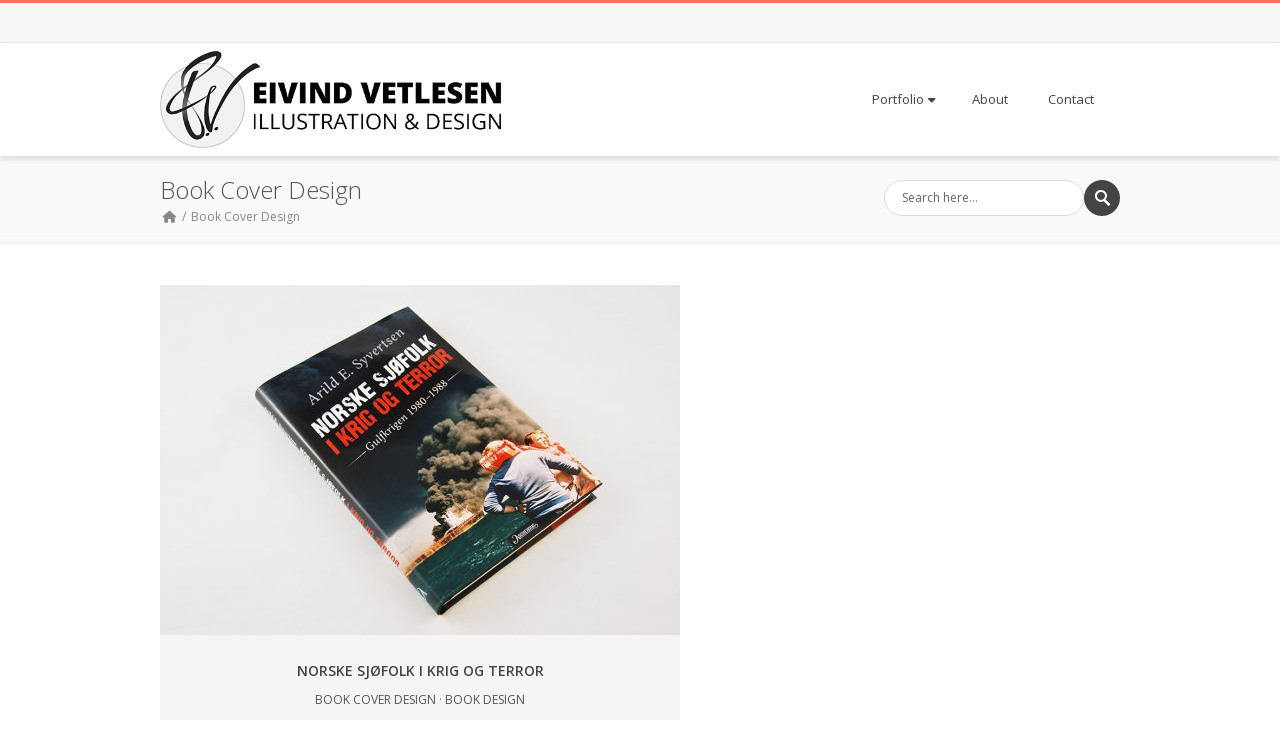

--- FILE ---
content_type: text/html; charset=UTF-8
request_url: https://www.eivindvetlesen.com/portfolio_category/book-cover-design/
body_size: 13553
content:
<!DOCTYPE html>
<html dir="ltr" lang="en-GB" prefix="og: https://ogp.me/ns#">
<head>
<meta charset="UTF-8" />
<meta name="viewport" content="width=device-width, initial-scale=1.0" />


<!--[if lte IE 8]>
	<script type="text/javascript" src="https://www.eivindvetlesen.com/portfolio/wp-content/themes/nimva/js/html5shiv.js"></script>
<![endif]-->

	<link rel="shortcut icon" href="https://www.eivindvetlesen.com/portfolio/wp-content/uploads/2016/05/favicon.ico" type="image/x-icon" />
   
	      
        <meta name="viewport" content="width=device-width, initial-scale=1, maximum-scale=1" />
        
		<style>img:is([sizes="auto" i], [sizes^="auto," i]) { contain-intrinsic-size: 3000px 1500px }</style>
	
		<!-- All in One SEO 4.9.3 - aioseo.com -->
		<title>Book Cover Design - Eivind Vetlesen's Portfolio</title>
	<meta name="robots" content="max-image-preview:large" />
	<link rel="canonical" href="https://www.eivindvetlesen.com/portfolio_category/book-cover-design/" />
	<link rel="next" href="https://www.eivindvetlesen.com/portfolio_category/book-cover-design/page/2/" />
	<meta name="generator" content="All in One SEO (AIOSEO) 4.9.3" />
		<script type="application/ld+json" class="aioseo-schema">
			{"@context":"https:\/\/schema.org","@graph":[{"@type":"BreadcrumbList","@id":"https:\/\/www.eivindvetlesen.com\/portfolio_category\/book-cover-design\/#breadcrumblist","itemListElement":[{"@type":"ListItem","@id":"https:\/\/www.eivindvetlesen.com#listItem","position":1,"name":"Home","item":"https:\/\/www.eivindvetlesen.com","nextItem":{"@type":"ListItem","@id":"https:\/\/www.eivindvetlesen.com\/portfolio_category\/graphic-design\/#listItem","name":"Graphic Design"}},{"@type":"ListItem","@id":"https:\/\/www.eivindvetlesen.com\/portfolio_category\/graphic-design\/#listItem","position":2,"name":"Graphic Design","item":"https:\/\/www.eivindvetlesen.com\/portfolio_category\/graphic-design\/","nextItem":{"@type":"ListItem","@id":"https:\/\/www.eivindvetlesen.com\/portfolio_category\/book-design\/#listItem","name":"Book Design"},"previousItem":{"@type":"ListItem","@id":"https:\/\/www.eivindvetlesen.com#listItem","name":"Home"}},{"@type":"ListItem","@id":"https:\/\/www.eivindvetlesen.com\/portfolio_category\/book-design\/#listItem","position":3,"name":"Book Design","item":"https:\/\/www.eivindvetlesen.com\/portfolio_category\/book-design\/","nextItem":{"@type":"ListItem","@id":"https:\/\/www.eivindvetlesen.com\/portfolio_category\/book-cover-design\/#listItem","name":"Book Cover Design"},"previousItem":{"@type":"ListItem","@id":"https:\/\/www.eivindvetlesen.com\/portfolio_category\/graphic-design\/#listItem","name":"Graphic Design"}},{"@type":"ListItem","@id":"https:\/\/www.eivindvetlesen.com\/portfolio_category\/book-cover-design\/#listItem","position":4,"name":"Book Cover Design","previousItem":{"@type":"ListItem","@id":"https:\/\/www.eivindvetlesen.com\/portfolio_category\/book-design\/#listItem","name":"Book Design"}}]},{"@type":"CollectionPage","@id":"https:\/\/www.eivindvetlesen.com\/portfolio_category\/book-cover-design\/#collectionpage","url":"https:\/\/www.eivindvetlesen.com\/portfolio_category\/book-cover-design\/","name":"Book Cover Design - Eivind Vetlesen's Portfolio","inLanguage":"en-GB","isPartOf":{"@id":"https:\/\/www.eivindvetlesen.com\/#website"},"breadcrumb":{"@id":"https:\/\/www.eivindvetlesen.com\/portfolio_category\/book-cover-design\/#breadcrumblist"}},{"@type":"Organization","@id":"https:\/\/www.eivindvetlesen.com\/#organization","name":"Eivind Vetlesen's Portfolio","description":"Graphic Design & Illustration","url":"https:\/\/www.eivindvetlesen.com\/"},{"@type":"WebSite","@id":"https:\/\/www.eivindvetlesen.com\/#website","url":"https:\/\/www.eivindvetlesen.com\/","name":"Eivind Vetlesen's Portfolio","description":"Graphic Design & Illustration","inLanguage":"en-GB","publisher":{"@id":"https:\/\/www.eivindvetlesen.com\/#organization"}}]}
		</script>
		<!-- All in One SEO -->

<link rel='dns-prefetch' href='//secure.gravatar.com' />
<link rel='dns-prefetch' href='//www.googletagmanager.com' />
<link rel='dns-prefetch' href='//stats.wp.com' />
<link rel='dns-prefetch' href='//fonts.googleapis.com' />
<link rel='dns-prefetch' href='//v0.wordpress.com' />
<link rel='preconnect' href='//i0.wp.com' />
<link rel="alternate" type="application/rss+xml" title="Eivind Vetlesen&#039;s Portfolio &raquo; Feed" href="https://www.eivindvetlesen.com/feed/" />
<link rel="alternate" type="application/rss+xml" title="Eivind Vetlesen&#039;s Portfolio &raquo; Comments Feed" href="https://www.eivindvetlesen.com/comments/feed/" />
<link rel="alternate" type="application/rss+xml" title="Eivind Vetlesen&#039;s Portfolio &raquo; Book Cover Design Portfolio Categories Feed" href="https://www.eivindvetlesen.com/portfolio_category/book-cover-design/feed/" />
<script type="text/javascript">
/* <![CDATA[ */
window._wpemojiSettings = {"baseUrl":"https:\/\/s.w.org\/images\/core\/emoji\/15.0.3\/72x72\/","ext":".png","svgUrl":"https:\/\/s.w.org\/images\/core\/emoji\/15.0.3\/svg\/","svgExt":".svg","source":{"concatemoji":"https:\/\/www.eivindvetlesen.com\/portfolio\/wp-includes\/js\/wp-emoji-release.min.js?ver=6.7.4"}};
/*! This file is auto-generated */
!function(i,n){var o,s,e;function c(e){try{var t={supportTests:e,timestamp:(new Date).valueOf()};sessionStorage.setItem(o,JSON.stringify(t))}catch(e){}}function p(e,t,n){e.clearRect(0,0,e.canvas.width,e.canvas.height),e.fillText(t,0,0);var t=new Uint32Array(e.getImageData(0,0,e.canvas.width,e.canvas.height).data),r=(e.clearRect(0,0,e.canvas.width,e.canvas.height),e.fillText(n,0,0),new Uint32Array(e.getImageData(0,0,e.canvas.width,e.canvas.height).data));return t.every(function(e,t){return e===r[t]})}function u(e,t,n){switch(t){case"flag":return n(e,"\ud83c\udff3\ufe0f\u200d\u26a7\ufe0f","\ud83c\udff3\ufe0f\u200b\u26a7\ufe0f")?!1:!n(e,"\ud83c\uddfa\ud83c\uddf3","\ud83c\uddfa\u200b\ud83c\uddf3")&&!n(e,"\ud83c\udff4\udb40\udc67\udb40\udc62\udb40\udc65\udb40\udc6e\udb40\udc67\udb40\udc7f","\ud83c\udff4\u200b\udb40\udc67\u200b\udb40\udc62\u200b\udb40\udc65\u200b\udb40\udc6e\u200b\udb40\udc67\u200b\udb40\udc7f");case"emoji":return!n(e,"\ud83d\udc26\u200d\u2b1b","\ud83d\udc26\u200b\u2b1b")}return!1}function f(e,t,n){var r="undefined"!=typeof WorkerGlobalScope&&self instanceof WorkerGlobalScope?new OffscreenCanvas(300,150):i.createElement("canvas"),a=r.getContext("2d",{willReadFrequently:!0}),o=(a.textBaseline="top",a.font="600 32px Arial",{});return e.forEach(function(e){o[e]=t(a,e,n)}),o}function t(e){var t=i.createElement("script");t.src=e,t.defer=!0,i.head.appendChild(t)}"undefined"!=typeof Promise&&(o="wpEmojiSettingsSupports",s=["flag","emoji"],n.supports={everything:!0,everythingExceptFlag:!0},e=new Promise(function(e){i.addEventListener("DOMContentLoaded",e,{once:!0})}),new Promise(function(t){var n=function(){try{var e=JSON.parse(sessionStorage.getItem(o));if("object"==typeof e&&"number"==typeof e.timestamp&&(new Date).valueOf()<e.timestamp+604800&&"object"==typeof e.supportTests)return e.supportTests}catch(e){}return null}();if(!n){if("undefined"!=typeof Worker&&"undefined"!=typeof OffscreenCanvas&&"undefined"!=typeof URL&&URL.createObjectURL&&"undefined"!=typeof Blob)try{var e="postMessage("+f.toString()+"("+[JSON.stringify(s),u.toString(),p.toString()].join(",")+"));",r=new Blob([e],{type:"text/javascript"}),a=new Worker(URL.createObjectURL(r),{name:"wpTestEmojiSupports"});return void(a.onmessage=function(e){c(n=e.data),a.terminate(),t(n)})}catch(e){}c(n=f(s,u,p))}t(n)}).then(function(e){for(var t in e)n.supports[t]=e[t],n.supports.everything=n.supports.everything&&n.supports[t],"flag"!==t&&(n.supports.everythingExceptFlag=n.supports.everythingExceptFlag&&n.supports[t]);n.supports.everythingExceptFlag=n.supports.everythingExceptFlag&&!n.supports.flag,n.DOMReady=!1,n.readyCallback=function(){n.DOMReady=!0}}).then(function(){return e}).then(function(){var e;n.supports.everything||(n.readyCallback(),(e=n.source||{}).concatemoji?t(e.concatemoji):e.wpemoji&&e.twemoji&&(t(e.twemoji),t(e.wpemoji)))}))}((window,document),window._wpemojiSettings);
/* ]]> */
</script>
<link rel='stylesheet' id='layerslider-css' href='https://www.eivindvetlesen.com/portfolio/wp-content/plugins/LayerSlider/assets/static/layerslider/css/layerslider.css?ver=6.11.8' type='text/css' media='all' />
<link rel='stylesheet' id='ls-google-fonts-css' href='https://fonts.googleapis.com/css?family=Lato:100,300,regular,700,900%7COpen+Sans:300%7CIndie+Flower:regular%7COswald:300,regular,700&#038;subset=latin%2Clatin-ext' type='text/css' media='all' />
<style id='wp-emoji-styles-inline-css' type='text/css'>

	img.wp-smiley, img.emoji {
		display: inline !important;
		border: none !important;
		box-shadow: none !important;
		height: 1em !important;
		width: 1em !important;
		margin: 0 0.07em !important;
		vertical-align: -0.1em !important;
		background: none !important;
		padding: 0 !important;
	}
</style>
<link rel='stylesheet' id='wp-block-library-css' href='https://www.eivindvetlesen.com/portfolio/wp-includes/css/dist/block-library/style.min.css?ver=6.7.4' type='text/css' media='all' />
<link rel='stylesheet' id='aioseo/css/src/vue/standalone/blocks/table-of-contents/global.scss-css' href='https://www.eivindvetlesen.com/portfolio/wp-content/plugins/all-in-one-seo-pack/dist/Lite/assets/css/table-of-contents/global.e90f6d47.css?ver=4.9.3' type='text/css' media='all' />
<link rel='stylesheet' id='mediaelement-css' href='https://www.eivindvetlesen.com/portfolio/wp-includes/js/mediaelement/mediaelementplayer-legacy.min.css?ver=4.2.17' type='text/css' media='all' />
<link rel='stylesheet' id='wp-mediaelement-css' href='https://www.eivindvetlesen.com/portfolio/wp-includes/js/mediaelement/wp-mediaelement.min.css?ver=6.7.4' type='text/css' media='all' />
<style id='jetpack-sharing-buttons-style-inline-css' type='text/css'>
.jetpack-sharing-buttons__services-list{display:flex;flex-direction:row;flex-wrap:wrap;gap:0;list-style-type:none;margin:5px;padding:0}.jetpack-sharing-buttons__services-list.has-small-icon-size{font-size:12px}.jetpack-sharing-buttons__services-list.has-normal-icon-size{font-size:16px}.jetpack-sharing-buttons__services-list.has-large-icon-size{font-size:24px}.jetpack-sharing-buttons__services-list.has-huge-icon-size{font-size:36px}@media print{.jetpack-sharing-buttons__services-list{display:none!important}}.editor-styles-wrapper .wp-block-jetpack-sharing-buttons{gap:0;padding-inline-start:0}ul.jetpack-sharing-buttons__services-list.has-background{padding:1.25em 2.375em}
</style>
<style id='classic-theme-styles-inline-css' type='text/css'>
/*! This file is auto-generated */
.wp-block-button__link{color:#fff;background-color:#32373c;border-radius:9999px;box-shadow:none;text-decoration:none;padding:calc(.667em + 2px) calc(1.333em + 2px);font-size:1.125em}.wp-block-file__button{background:#32373c;color:#fff;text-decoration:none}
</style>
<style id='global-styles-inline-css' type='text/css'>
:root{--wp--preset--aspect-ratio--square: 1;--wp--preset--aspect-ratio--4-3: 4/3;--wp--preset--aspect-ratio--3-4: 3/4;--wp--preset--aspect-ratio--3-2: 3/2;--wp--preset--aspect-ratio--2-3: 2/3;--wp--preset--aspect-ratio--16-9: 16/9;--wp--preset--aspect-ratio--9-16: 9/16;--wp--preset--color--black: #000000;--wp--preset--color--cyan-bluish-gray: #abb8c3;--wp--preset--color--white: #ffffff;--wp--preset--color--pale-pink: #f78da7;--wp--preset--color--vivid-red: #cf2e2e;--wp--preset--color--luminous-vivid-orange: #ff6900;--wp--preset--color--luminous-vivid-amber: #fcb900;--wp--preset--color--light-green-cyan: #7bdcb5;--wp--preset--color--vivid-green-cyan: #00d084;--wp--preset--color--pale-cyan-blue: #8ed1fc;--wp--preset--color--vivid-cyan-blue: #0693e3;--wp--preset--color--vivid-purple: #9b51e0;--wp--preset--gradient--vivid-cyan-blue-to-vivid-purple: linear-gradient(135deg,rgba(6,147,227,1) 0%,rgb(155,81,224) 100%);--wp--preset--gradient--light-green-cyan-to-vivid-green-cyan: linear-gradient(135deg,rgb(122,220,180) 0%,rgb(0,208,130) 100%);--wp--preset--gradient--luminous-vivid-amber-to-luminous-vivid-orange: linear-gradient(135deg,rgba(252,185,0,1) 0%,rgba(255,105,0,1) 100%);--wp--preset--gradient--luminous-vivid-orange-to-vivid-red: linear-gradient(135deg,rgba(255,105,0,1) 0%,rgb(207,46,46) 100%);--wp--preset--gradient--very-light-gray-to-cyan-bluish-gray: linear-gradient(135deg,rgb(238,238,238) 0%,rgb(169,184,195) 100%);--wp--preset--gradient--cool-to-warm-spectrum: linear-gradient(135deg,rgb(74,234,220) 0%,rgb(151,120,209) 20%,rgb(207,42,186) 40%,rgb(238,44,130) 60%,rgb(251,105,98) 80%,rgb(254,248,76) 100%);--wp--preset--gradient--blush-light-purple: linear-gradient(135deg,rgb(255,206,236) 0%,rgb(152,150,240) 100%);--wp--preset--gradient--blush-bordeaux: linear-gradient(135deg,rgb(254,205,165) 0%,rgb(254,45,45) 50%,rgb(107,0,62) 100%);--wp--preset--gradient--luminous-dusk: linear-gradient(135deg,rgb(255,203,112) 0%,rgb(199,81,192) 50%,rgb(65,88,208) 100%);--wp--preset--gradient--pale-ocean: linear-gradient(135deg,rgb(255,245,203) 0%,rgb(182,227,212) 50%,rgb(51,167,181) 100%);--wp--preset--gradient--electric-grass: linear-gradient(135deg,rgb(202,248,128) 0%,rgb(113,206,126) 100%);--wp--preset--gradient--midnight: linear-gradient(135deg,rgb(2,3,129) 0%,rgb(40,116,252) 100%);--wp--preset--font-size--small: 13px;--wp--preset--font-size--medium: 20px;--wp--preset--font-size--large: 36px;--wp--preset--font-size--x-large: 42px;--wp--preset--spacing--20: 0.44rem;--wp--preset--spacing--30: 0.67rem;--wp--preset--spacing--40: 1rem;--wp--preset--spacing--50: 1.5rem;--wp--preset--spacing--60: 2.25rem;--wp--preset--spacing--70: 3.38rem;--wp--preset--spacing--80: 5.06rem;--wp--preset--shadow--natural: 6px 6px 9px rgba(0, 0, 0, 0.2);--wp--preset--shadow--deep: 12px 12px 50px rgba(0, 0, 0, 0.4);--wp--preset--shadow--sharp: 6px 6px 0px rgba(0, 0, 0, 0.2);--wp--preset--shadow--outlined: 6px 6px 0px -3px rgba(255, 255, 255, 1), 6px 6px rgba(0, 0, 0, 1);--wp--preset--shadow--crisp: 6px 6px 0px rgba(0, 0, 0, 1);}:where(.is-layout-flex){gap: 0.5em;}:where(.is-layout-grid){gap: 0.5em;}body .is-layout-flex{display: flex;}.is-layout-flex{flex-wrap: wrap;align-items: center;}.is-layout-flex > :is(*, div){margin: 0;}body .is-layout-grid{display: grid;}.is-layout-grid > :is(*, div){margin: 0;}:where(.wp-block-columns.is-layout-flex){gap: 2em;}:where(.wp-block-columns.is-layout-grid){gap: 2em;}:where(.wp-block-post-template.is-layout-flex){gap: 1.25em;}:where(.wp-block-post-template.is-layout-grid){gap: 1.25em;}.has-black-color{color: var(--wp--preset--color--black) !important;}.has-cyan-bluish-gray-color{color: var(--wp--preset--color--cyan-bluish-gray) !important;}.has-white-color{color: var(--wp--preset--color--white) !important;}.has-pale-pink-color{color: var(--wp--preset--color--pale-pink) !important;}.has-vivid-red-color{color: var(--wp--preset--color--vivid-red) !important;}.has-luminous-vivid-orange-color{color: var(--wp--preset--color--luminous-vivid-orange) !important;}.has-luminous-vivid-amber-color{color: var(--wp--preset--color--luminous-vivid-amber) !important;}.has-light-green-cyan-color{color: var(--wp--preset--color--light-green-cyan) !important;}.has-vivid-green-cyan-color{color: var(--wp--preset--color--vivid-green-cyan) !important;}.has-pale-cyan-blue-color{color: var(--wp--preset--color--pale-cyan-blue) !important;}.has-vivid-cyan-blue-color{color: var(--wp--preset--color--vivid-cyan-blue) !important;}.has-vivid-purple-color{color: var(--wp--preset--color--vivid-purple) !important;}.has-black-background-color{background-color: var(--wp--preset--color--black) !important;}.has-cyan-bluish-gray-background-color{background-color: var(--wp--preset--color--cyan-bluish-gray) !important;}.has-white-background-color{background-color: var(--wp--preset--color--white) !important;}.has-pale-pink-background-color{background-color: var(--wp--preset--color--pale-pink) !important;}.has-vivid-red-background-color{background-color: var(--wp--preset--color--vivid-red) !important;}.has-luminous-vivid-orange-background-color{background-color: var(--wp--preset--color--luminous-vivid-orange) !important;}.has-luminous-vivid-amber-background-color{background-color: var(--wp--preset--color--luminous-vivid-amber) !important;}.has-light-green-cyan-background-color{background-color: var(--wp--preset--color--light-green-cyan) !important;}.has-vivid-green-cyan-background-color{background-color: var(--wp--preset--color--vivid-green-cyan) !important;}.has-pale-cyan-blue-background-color{background-color: var(--wp--preset--color--pale-cyan-blue) !important;}.has-vivid-cyan-blue-background-color{background-color: var(--wp--preset--color--vivid-cyan-blue) !important;}.has-vivid-purple-background-color{background-color: var(--wp--preset--color--vivid-purple) !important;}.has-black-border-color{border-color: var(--wp--preset--color--black) !important;}.has-cyan-bluish-gray-border-color{border-color: var(--wp--preset--color--cyan-bluish-gray) !important;}.has-white-border-color{border-color: var(--wp--preset--color--white) !important;}.has-pale-pink-border-color{border-color: var(--wp--preset--color--pale-pink) !important;}.has-vivid-red-border-color{border-color: var(--wp--preset--color--vivid-red) !important;}.has-luminous-vivid-orange-border-color{border-color: var(--wp--preset--color--luminous-vivid-orange) !important;}.has-luminous-vivid-amber-border-color{border-color: var(--wp--preset--color--luminous-vivid-amber) !important;}.has-light-green-cyan-border-color{border-color: var(--wp--preset--color--light-green-cyan) !important;}.has-vivid-green-cyan-border-color{border-color: var(--wp--preset--color--vivid-green-cyan) !important;}.has-pale-cyan-blue-border-color{border-color: var(--wp--preset--color--pale-cyan-blue) !important;}.has-vivid-cyan-blue-border-color{border-color: var(--wp--preset--color--vivid-cyan-blue) !important;}.has-vivid-purple-border-color{border-color: var(--wp--preset--color--vivid-purple) !important;}.has-vivid-cyan-blue-to-vivid-purple-gradient-background{background: var(--wp--preset--gradient--vivid-cyan-blue-to-vivid-purple) !important;}.has-light-green-cyan-to-vivid-green-cyan-gradient-background{background: var(--wp--preset--gradient--light-green-cyan-to-vivid-green-cyan) !important;}.has-luminous-vivid-amber-to-luminous-vivid-orange-gradient-background{background: var(--wp--preset--gradient--luminous-vivid-amber-to-luminous-vivid-orange) !important;}.has-luminous-vivid-orange-to-vivid-red-gradient-background{background: var(--wp--preset--gradient--luminous-vivid-orange-to-vivid-red) !important;}.has-very-light-gray-to-cyan-bluish-gray-gradient-background{background: var(--wp--preset--gradient--very-light-gray-to-cyan-bluish-gray) !important;}.has-cool-to-warm-spectrum-gradient-background{background: var(--wp--preset--gradient--cool-to-warm-spectrum) !important;}.has-blush-light-purple-gradient-background{background: var(--wp--preset--gradient--blush-light-purple) !important;}.has-blush-bordeaux-gradient-background{background: var(--wp--preset--gradient--blush-bordeaux) !important;}.has-luminous-dusk-gradient-background{background: var(--wp--preset--gradient--luminous-dusk) !important;}.has-pale-ocean-gradient-background{background: var(--wp--preset--gradient--pale-ocean) !important;}.has-electric-grass-gradient-background{background: var(--wp--preset--gradient--electric-grass) !important;}.has-midnight-gradient-background{background: var(--wp--preset--gradient--midnight) !important;}.has-small-font-size{font-size: var(--wp--preset--font-size--small) !important;}.has-medium-font-size{font-size: var(--wp--preset--font-size--medium) !important;}.has-large-font-size{font-size: var(--wp--preset--font-size--large) !important;}.has-x-large-font-size{font-size: var(--wp--preset--font-size--x-large) !important;}
:where(.wp-block-post-template.is-layout-flex){gap: 1.25em;}:where(.wp-block-post-template.is-layout-grid){gap: 1.25em;}
:where(.wp-block-columns.is-layout-flex){gap: 2em;}:where(.wp-block-columns.is-layout-grid){gap: 2em;}
:root :where(.wp-block-pullquote){font-size: 1.5em;line-height: 1.6;}
</style>
<link rel='stylesheet' id='contact-form-7-css' href='https://www.eivindvetlesen.com/portfolio/wp-content/plugins/contact-form-7/includes/css/styles.css?ver=6.1.4' type='text/css' media='all' />
<link rel='stylesheet' id='spreadplugin-css' href='https://www.eivindvetlesen.com/portfolio/wp-content/plugins/wp-spreadplugin/css/spreadplugin.css?ver=6.7.4' type='text/css' media='all' />
<link rel='stylesheet' id='magnific_popup_css-css' href='https://www.eivindvetlesen.com/portfolio/wp-content/plugins/wp-spreadplugin/css/magnific-popup.css?ver=6.7.4' type='text/css' media='all' />
<link rel='stylesheet' id='bootstrap-css' href='https://www.eivindvetlesen.com/portfolio/wp-content/themes/nimva/css/bootstrap.css?ver=6.7.4' type='text/css' media='all' />
<link rel='stylesheet' id='magnificPopUp-css' href='https://www.eivindvetlesen.com/portfolio/wp-content/themes/nimva/css/magnific-popup.css?ver=6.7.4' type='text/css' media='all' />
<link rel='stylesheet' id='themestyle-css' href='https://www.eivindvetlesen.com/portfolio/wp-content/themes/nimva/style.css?ver=6.7.4' type='text/css' media='all' />
<link rel='stylesheet' id='js_composer_front-css' href='https://www.eivindvetlesen.com/portfolio/wp-content/plugins/js_composer/assets/css/js_composer.min.css?ver=6.7.0' type='text/css' media='all' />
<link rel='stylesheet' id='tipsy-css' href='https://www.eivindvetlesen.com/portfolio/wp-content/themes/nimva/css/tipsy.css?ver=6.7.4' type='text/css' media='all' />
<link rel='stylesheet' id='owl-css' href='https://www.eivindvetlesen.com/portfolio/wp-content/themes/nimva/css/owl.carousel.min.css?ver=6.7.4' type='text/css' media='all' />
<link rel='stylesheet' id='retina-css' href='https://www.eivindvetlesen.com/portfolio/wp-content/themes/nimva/css/retina.css?ver=6.7.4' type='text/css' media='all' />
<link rel='stylesheet' id='fontawesome-css' href='https://www.eivindvetlesen.com/portfolio/wp-content/themes/nimva/css/fontawesome-all.css?ver=6.7.4' type='text/css' media='all' />
<link rel='stylesheet' id='responsive-css' href='https://www.eivindvetlesen.com/portfolio/wp-content/themes/nimva/css/responsive.css?ver=6.7.4' type='text/css' media='all' />
<link rel='stylesheet' id='google-fonts-css' href='//fonts.googleapis.com/css?family=Open+Sans%3A300%2C400%2C500%2C600%2C700&#038;latin,greek-ext,cyrillic,latin-ext,greek,cyrillic-ext,vietnamese&#038;ver=6.7.4' type='text/css' media='all' />
<link rel='stylesheet' id='vc_style-css' href='https://www.eivindvetlesen.com/portfolio/wp-content/themes/nimva/css/vc_style.css?ver=6.7.4' type='text/css' media='all' />
<script type="text/javascript" src="https://www.eivindvetlesen.com/portfolio/wp-includes/js/jquery/jquery.min.js?ver=3.7.1" id="jquery-core-js"></script>
<script type="text/javascript" src="https://www.eivindvetlesen.com/portfolio/wp-includes/js/jquery/jquery-migrate.min.js?ver=3.4.1" id="jquery-migrate-js"></script>
<script type="text/javascript" id="layerslider-utils-js-extra">
/* <![CDATA[ */
var LS_Meta = {"v":"6.11.8","fixGSAP":"1"};
/* ]]> */
</script>
<script type="text/javascript" src="https://www.eivindvetlesen.com/portfolio/wp-content/plugins/LayerSlider/assets/static/layerslider/js/layerslider.utils.js?ver=6.11.8" id="layerslider-utils-js"></script>
<script type="text/javascript" src="https://www.eivindvetlesen.com/portfolio/wp-content/plugins/LayerSlider/assets/static/layerslider/js/layerslider.kreaturamedia.jquery.js?ver=6.11.8" id="layerslider-js"></script>
<script type="text/javascript" src="https://www.eivindvetlesen.com/portfolio/wp-content/plugins/LayerSlider/assets/static/layerslider/js/layerslider.transitions.js?ver=6.11.8" id="layerslider-transitions-js"></script>
<script type="text/javascript" src="https://www.eivindvetlesen.com/portfolio/wp-content/plugins/wp-spreadplugin/js/jquery.magnific-popup.min.js?ver=6.7.4" id="magnific_popup-js"></script>
<script type="text/javascript" src="https://www.eivindvetlesen.com/portfolio/wp-content/plugins/wp-spreadplugin/js/jquery.elevateZoom-2.5.5.min.js?ver=6.7.4" id="zoom-js"></script>
<script type="text/javascript" src="https://www.eivindvetlesen.com/portfolio/wp-content/plugins/wp-spreadplugin/js/jquery.lazyload.min.js?ver=6.7.4" id="lazyload-js"></script>
<script type="text/javascript" id="spreadplugin-js-extra">
/* <![CDATA[ */
var ajax_object = {"textHideDesc":"Hide article description","textShowDesc":"Show article description","textProdHideDesc":"Hide product description","textProdShowDesc":"Show product description","loadingImage":"https:\/\/www.eivindvetlesen.com\/portfolio\/wp-content\/plugins\/wp-spreadplugin\/img\/loading.gif","loadingMessage":"Loading...","loadingFinishedMessage":"You have reached the end","pageLink":"https:\/\/www.eivindvetlesen.com\/portfolio-items\/norske-sjofolk-i-krig-og-terror\/","pageCheckoutUseIframe":"0","textButtonAdd":"Add to basket","textButtonAdded":"Adding...","textButtonFailed":"Add failed","ajaxLocation":"https:\/\/www.eivindvetlesen.com\/portfolio\/wp-admin\/admin-ajax.php?pageid=1281&nonce=ce257b23fa","infiniteScroll":"1","lazyLoad":"1","zoomConfig":{"zoomType":"inner","cursor":"crosshair","easing":true},"zoomActivated":"1","designerShopId":"340562","designerTargetId":"spreadplugin-designer","designerPlatform":"EU","designerLocale":"en_GB","designerWidth":"750","designerBasketId":"","prettyUrl":"1","imagesize":"190","cssSketchomatLocation":"https:\/\/www.eivindvetlesen.com\/portfolio\/wp-content\/plugins\/wp-spreadplugin\/css\/spreadplugin-sketchomat-inline.css","openBasketOnAdd":"0"};
/* ]]> */
</script>
<script type="text/javascript" src="https://www.eivindvetlesen.com/portfolio/wp-content/plugins/wp-spreadplugin/js/spreadplugin.min.js?ver=6.7.4" id="spreadplugin-js"></script>

<!-- Google tag (gtag.js) snippet added by Site Kit -->
<!-- Google Analytics snippet added by Site Kit -->
<script type="text/javascript" src="https://www.googletagmanager.com/gtag/js?id=G-K4XLKZP80W" id="google_gtagjs-js" async></script>
<script type="text/javascript" id="google_gtagjs-js-after">
/* <![CDATA[ */
window.dataLayer = window.dataLayer || [];function gtag(){dataLayer.push(arguments);}
gtag("set","linker",{"domains":["www.eivindvetlesen.com"]});
gtag("js", new Date());
gtag("set", "developer_id.dZTNiMT", true);
gtag("config", "G-K4XLKZP80W");
/* ]]> */
</script>
<meta name="generator" content="Powered by LayerSlider 6.11.8 - Multi-Purpose, Responsive, Parallax, Mobile-Friendly Slider Plugin for WordPress." />
<!-- LayerSlider updates and docs at: https://layerslider.kreaturamedia.com -->
<link rel="https://api.w.org/" href="https://www.eivindvetlesen.com/wp-json/" /><link rel="EditURI" type="application/rsd+xml" title="RSD" href="https://www.eivindvetlesen.com/portfolio/xmlrpc.php?rsd" />
<meta name="generator" content="Site Kit by Google 1.170.0" />	<style>img#wpstats{display:none}</style>
		<meta name="generator" content="Powered by WPBakery Page Builder - drag and drop page builder for WordPress."/>
<link rel="icon" href="https://i0.wp.com/www.eivindvetlesen.com/portfolio/wp-content/uploads/2013/06/cropped-EEEE2.png?fit=32%2C32&#038;ssl=1" sizes="32x32" />
<link rel="icon" href="https://i0.wp.com/www.eivindvetlesen.com/portfolio/wp-content/uploads/2013/06/cropped-EEEE2.png?fit=192%2C192&#038;ssl=1" sizes="192x192" />
<link rel="apple-touch-icon" href="https://i0.wp.com/www.eivindvetlesen.com/portfolio/wp-content/uploads/2013/06/cropped-EEEE2.png?fit=180%2C180&#038;ssl=1" />
<meta name="msapplication-TileImage" content="https://i0.wp.com/www.eivindvetlesen.com/portfolio/wp-content/uploads/2013/06/cropped-EEEE2.png?fit=270%2C270&#038;ssl=1" />
<noscript><style> .wpb_animate_when_almost_visible { opacity: 1; }</style></noscript> 

<style type="text/css">  
	#wrapper #header .container, #wrapper #top-bar .container {max-width: 960px;}body[data-layout="boxed"] #footer_wrap {max-width: 1020px;}.postcontent {margin-right:20px;} body {background-color:#fff;}#wrapper {background-color: #fff;position:relative;}body, input, select, textarea,.slide-caption2, #lp-contacts li, #portfolio-filter li a, #faq-filter li a,.widget_nav_menu li, .entry_meta li a,.promo-desc > span, .promo-action a, .error404,.widget_links li, .widget_meta li, .widget_archive li, .widget_recent_comments li, .widget_recent_entries li, .widget_categories li, .widget_pages li, .tab_widget ul.tabs li a,.toggle .togglet, .toggle .toggleta,.team-image span,.team-skills li, .skills li span, .simple-button, .pricing-price .price-tenure,.acctitle, .acctitlec,.testimonial-item .testi-author {font-family:"Open Sans", Arial, Helvetica, sans-serif !important;}#primary-menu li a, #primary-menu li a span, #header nav > ul {font-family:"Open Sans", Arial, Helvetica, sans-serif !important}h1, h2, h3, h4, h5, h6 {font-family: "Open Sans", Arial, Helvetica, sans-serif ;font-weight: ;}.tab_widget.tab_style2 ul.tabs li a {font-family: "Open Sans", Arial, Helvetica, sans-serif!important;}.sidebar .title-outer h3, .wpb_widgetised_column .title-outer h3 { font-family: "", Arial, Helvetica, sans-serif !important}.pagination span.current,.woocommerce #content .container nav.woocommerce-pagination ul li span.current, .woocommerce .container nav.woocommerce-pagination ul li span.current, .woocommerce-page #content .container nav.woocommerce-pagination ul li span.current, .woocommerce-page .container nav.woocommerce-pagination ul li span.current {background-color: #dd3333;border-color: #dd3333;}.flex-prev:hover, .flex-next:hover, .rs-prev:hover, .rs-next:hover, .nivo-prevNav:hover, .nivo-nextNav:hover, .camera_prev:hover, .camera_next:hover, .camera_commands:hover, .tp-leftarrow.large:hover, .tp-rightarrow.large:hover, .ls-noskin .ls-nav-prev:hover, .ls-noskin .ls-nav-next:hover {background-color: #dd3333 !important;}#footer .widget h4 {font-family: "Open Sans", Arial, Helvetica, sans-serif !important;}body, .entry_content, .testimonial-item .testi-content {font-size: 12px ;}#primary-menu li a, #header nav ul li a {font-size: 13px ;}#top-menu{font-size: 12px ;}#page-title h1 {font-size: 24px ;}#page-title ul.breadcrumbs li {font-size: 12px ;}.sidebar .title-outer h3, .wpb_widgetised_column .title-outer h3 {font-size: 11px ;}#footer .widget h4 {font-size: 11px ;}#copyrights {font-size: 12px ;}h1 {font-size: 28px ;line-height: 38px ;}h2 {font-size: 22px ;line-height: 32px ;}h3 {font-size: 18px ;line-height: 28px ;}h4 {font-size: 16px ;line-height: 26px ;}h5 {font-size: 14px ;line-height: 24px;}h6 {font-size: 12px ;line-height: 22px;}#wrapper {border-top: 3px solid #f96e5b;}#top-bar {border-bottom-width:1px;border-bottom-color:#e8e8e8;}#page-title {background-color: #f6f6f6;border-width:1px;border-color: #f6f6f6;padding: 5px 0 !important;}.page_title_inner {background-color: #f9f9f9;padding: 15px 0;}#portfolio-navigation .port-nav-prev a i, #portfolio-navigation .port-nav-next a i {color: #777;}#portfolio-navigation .port-nav-prev a:hover i, #portfolio-navigation .port-nav-next a:hover i {color: #dd3333;}#logo img, #header .header_middle_logo img{height: px !important;}#logo {max-height:97px;}#header.sticky-header.sticky #logo img, #header.sticky-header.sticky .header_middle_logo img {height: 97px;}#header.sticky.reduced #logo img {height: 70px;}#logo img {height:97px;}.tagline {color: #777777;}.tagline {float:none;text-align: left;font-size: 16px;font-family: "Open Sans", Arial, Helvetica, sans-serif;}body #header.sticky-header {background: rgba(255, 255, 255, 0.95) ;}#header{background-color: #fff;}#header {border-top: 8px solid #ffffff;}#header {border-bottom: 8px solid #ffffff;}#top-bar{background-color: #f7f7f7;}#top-menu ul li div, #top-menu li a, #top-menus li a, #top-menus li, #top-menu li span, #top-menu li i {color: #777777;}#top-menu li a:hover, #top-menus li a:hover{color: #dd3333;border-color: #dd3333;}#top-menu .mail, #top-menu .contact_address{border-color: #e8e8e8;}#top-social li a{color: #4a4a4a;}#top-social li a:hover .ts-icon, #top-social li a:hover{background-color: #f96e5b;}#twitter_bar {background-color: #f96e5b;color: #ffffff;}#twitter_bar ul li a {color: #ffffff;border-bottom-color: #ffffff;}#footer.footer-dark {background-color: #363839;}#footer {border-color: #3f3f3f;}#copyrights.copyrights-dark {background-color: #282A2B;}#copyrights {border-color: #282A2B;}body {color: #777777;}.team-skills li a, .team-skills li a:hover {color: #777777;}h1 span, h2 span, h3 span, h4 span, h5 span, h6 span {color: #dd3333;}.team-image span,.woocommerce #content .widget_price_filter .ui-slider .ui-slider-range, .woocommerce-page #content .widget_price_filter .ui-slider .ui-slider-range,::selection {background-color: #dd3333;}a, h1 span, h2 span, h3 span, h4 span, h5 span, h6 span, h3.featuredinverse,#lp-contacts li span,#portfolio-filter li.activeFilter a, #faq-filter li.activeFilter a, .error404, .tab_widget ul.tabs li.active a,.product-feature3:hover span, .team-skills li span, .dropcap, .best-price .pricing-title h4, .best-price .pricing-price, .twitter-widget ul li a, .sposts-list a, .inner .ca-main, .entry_title h2 a, .woocommerce ul.products li.product .product_details h3 a {color: #555555;}a:hover, #page-title ul.breadcrumbs li a:hover, #portfolio-filter li a:hover, #faq-filter li a:hover, .entry_meta li a:hover, .ipost .ipost-title a:hover,.comment-content .comment-author a:hover, .comment-wrap:hover a,.promo h3 > span,.widget a:hover, #footer.footer-dark .widget_nav_menu li a:hover,#footer.footer-dark .widget_links li a:hover, #footer.footer-dark .widget_meta li a:hover, #footer.footer-dark .widget_archive li a:hover,#footer.footer-dark .widget_recent_comments li a:hover, #footer.footer-dark .widget_recent_entries li a:hover, #footer.footer-dark .widget_categories li a:hover,#footer.footer-dark .widget_pages li a:hover,#copyrights.copyrights-dark a:hover, .entry_title h2 a:hover, .product_buttons_wrap a:hover, .woocommerce ul.products li.product .product_details h3 a:hover {color: #dd3333;}#page-title h1 {color: #555555;}#page-title ul.breadcrumbs li{color: #888888;}#page-title ul.breadcrumbs li a {color: #888888;}h1 {color: #444444;}h2,.entry_title h2 {color: #444444;}h3 {color: #444444;}h4 {color: #444444;}h5 {color: #444444;}h6 {color: #444444;}#footer.footer-dark .widget h4 {color: #EEEEEE;}#footer .widget .comp {border-color: #4b4b4b;}#footer.footer-dark .widget h4 {border-color: #676767;}#footer.footer-dark {color: #DDDDDD;}#copyrights.copyrights-dark {color: #DDDDDD;}#footer.footer-dark a {color: #BFBFBF;}#footer.footer-dark a:hover {color: #fff;}#copyrights.copyrights-dark a {color: #BFBFBF;}#footer.footer-dark .widget_links li a:hover,#footer.footer-dark .widget_nav_menu li a:hover,#footer.footer-dark .widget_links li a:hover, #footer.footer-dark .widget_meta li a:hover, #footer.footer-dark .widget_archive li a:hover,#footer.footer-dark .widget_recent_comments li a:hover, #footer.footer-dark .widget_recent_entries li a:hover, #footer.footer-dark .widget_categories li a:hover, #footer.footer-dark .widget_pages li a:hover,#copyrights.copyrights-dark a:hover{color: #fff;}#copyrights.copyrights-dark a:hover {color: #fff;}#header nav > ul > li > a {font-weight: ;}#header nav ul li a, .sf-sub-indicator [class^="fa-"], .sf-sub-indicator [class*=" fa-"],.header_extra_icons .main_menu_search a, .header_extra_icons .cart a{color: #444444;}.open_hamburger_navigation span {background-color: #444444;}#header:not(transparent) nav ul li a:hover, #header:not(transparent) nav .sf-menu li.sfHover > a, ul.sf-menu > li > a:hover > .sf-sub-indicator i, ul.sf-menu > li > a:active > .sf-sub-indicator i, ul.sf-menu > li.sfHover > a > .sf-sub-indicator i, #header:not(transparent) > div > nav > ul > li.cart > a.shopping-cart:hover, #header:not(transparent) > div > nav > ul > li.cart > a.shopping-cart.active, .woocommerce-MyAccount-navigation ul li.is-active a, .header_extra_icons .main_menu_search a:hover, .header_extra_icons .cart a:hover {color: #dd3333;}.shopping-cart span, .woocommerce-MyAccount-navigation ul li.is-active a:before, .open_hamburger_navigation:hover span {background-color: #dd3333;}#header nav .sf-menu li.current-menu-ancestor > a, #header nav .sf-menu li.current-menu-ancestor > a i,#header nav .sf-menu li.current-menu-item > a, #header nav .sf-menu > li.current-menu-ancestor > a > .sf-sub-indicator [class^="fa-"],#header nav .sf-menu li.current_page_item > a .sf-sub-indicator [class^="fa-"] {color: #dd3333;}#header nav .sf-menu li.current-menu-ancestor > a, #header nav .sf-menu li ul {border-color: #dd3333;}#header nav ul li a:not(.open_hamburger_navigation):hover, #header nav .sf-menu li.sfHover > a:not(.open_hamburger_navigation) {background-color: #ffffff;}html:not(.js) #header nav > ul > li > a:hover, #header nav ul li a:hover, #header nav .sf-menu li.sfHover > a, {border-color: #dd3333;}#header nav .sf-menu li ul li a,.sf-menu li ul li > a .sf-sub-indicator [class^="fa-"], #header nav .sf-menu li.sfHover ul li.sfHover ul li a,#header nav .sf-menu li.sfHover ul li.sfHover ul li.sfHover ul li a,.sf-menu li.megamenu ul li.sfHover > a .sf-sub-indicator [class^="fa-"] {color: #444444;}#header nav .sf-menu li ul li a {font-weight: ;}#header nav > ul > li.megamenu > ul ul li.current-menu-item ul li a {color: #444444!important;background-color: transparent;}#header nav > ul > li.megamenu > ul ul li.current-menu-item ul li a:hover {color: #ffffff !important;}.sf-menu .megamenu-bullet {border-left-color: #444444;}#header #nav .sf-menu li.megamenu ul li ul.megamenu li h3.megamenu-title,#header #nav .sf-menu li.megamenu ul li ul.megamenu li h3.megamenu-title a,#header #nav h3.megamenu-title span {color: #000 !important;}#header #nav .sf-menu li.megamenu ul li ul.megamenu li h3.megamenu-title a {background-color: transparent;}#header #nav .sf-menu li.megamenu ul li ul.megamenu li h3.megamenu-title a:hover,#header #nav h3.megamenu-title a:hover span {color: #dd3333 !important;}#header nav > ul > li.megamenu ul li ul li a{color: #444444;}#header nav .sf-menu li ul li a:hover, #header nav .sf-menu li ul li a:hover .sf-sub-indicator i,#header nav .sf-menu > li.sfHover:not(.megamenu) ul li.sfHover .sf-sub-indicator i,#header nav .sf-menu li.sfHover ul li.sfHover a,#header nav .sf-menu li.sfHover ul li.sfHover ul li.sfHover a,#header nav .sf-menu li.sfHover ul li.sfHover ul li a:hover, #header nav > ul > li.megamenu > ul > li > a:hover, #header nav .sf-menu li ul li.sfHover > a .sf-sub-indicator [class^="fa-"],#header nav .sf-menu li ul li.current_page_ancestor > a .sf-sub-indicator [class^="fa-"],#header nav .sf-menu li.sfHover ul li.sfHover ul li.sfHover ul li.current_page_item a {color: #ffffff;}#header nav .sf-menu li ul li a:hover .megamenu-bullet,#header nav .sf-menu li ul li.current-menu-item a .megamenu-bullet {border-left-color: #ffffff;}#header nav > ul > li.megamenu > ul ul li a:hover,.sf-menu li.megamenu ul li a:hover .sf-sub-indicator i, #header nav > ul > li.megamenu > ul ul li.current-menu-item a,#header nav > ul > li.megamenu > ul ul li.current-menu-item a i,.sf-menu li.megamenu ul li > a:hover .sf-sub-indicator [class^="fa-"],#header nav .sf-menu li.megamenu ul li.current_page_item > a .sf-sub-indicator [class^="fa-"] {color: #ffffff !important;}#header nav .sf-menu li.current_page_ancestor > a .sf-sub-indicator [class^="fa-"] {border-top-color: #dd3333;color: #444444;}#header > nav > .sf-menu > li.current-menu-item > a:hover, #header > nav > .sf-menu > li.current_page_item > a:hover > .sf-sub-indicator [class^="fa-"] {color: #dd3333;}#header nav .sf-menu li ul li.current-menu-item > a, #header nav .sf-menu li ul li.current-menu-ancestor > a,#header nav .sf-menu li ul li.current-menu-ancestor ul li.current-menu-ancestor > a,#header nav .sf-menu li.sfHover ul li.sfHover ul li.current-menu-item > a{color: #ffffff;background-color: rgba(49, 49, 49, 0.95) !important;}#header nav .sf-menu li ul li.current-menu-ancestor > a .sf-sub-indicator [class^="fa-"] {color: #ffffff;}#header nav .sf-menu li.megamenu ul li.current-menu-item > a {background: transparent;color: #dd3333;}#header nav .sf-menu li ul li a, #header nav > ul > li.megamenu > ul.sub-menu {background-color: rgba(255, 255, 255, 0.95);}.sf-menu li ul li a:hover, .sf-menu li ul li.sfHover > a, #header nav > ul > li.megamenu > ul ul li a:hover {background-color: rgba(49, 49, 49, 0.95) !important;}#header nav > ul > li.megamenu > ul > li {border-right-color: #f2f2f2;}.sf-menu ul li a, .sf-menu ul li ul li a{border-bottom-color: #f2f2f2 !important;}#header nav > ul > li.megamenu > ul > li > ul, #header nav > ul > li.megamenu > ul > li > ul > li {border-color: #f2f2f2;}#header nav > ul >li.megamenu > ul li a{background:none;}.portfolio-overlay {background-color: rgba(0, 0, 0, 0.6);}.entry_date_thin div.day, .entry_date_thin div.month, .entry_date div.month, .entry_date div.day, .entry_date div.year {background-color: #dd3333;}.entry_date div.post-icon {color: #999999;}.our-clients li:hover, .our-clients .item:hover {border-color: #dd3333;}.portfolio-title {background-color: #F5F5F5;}.portfolio-item:hover .portfolio-title {background-color: #dd3333;}.portfolio-title h3 a {color: #444444;}.portfolio-item:hover h3 a, .portfolio-title h3 a:hover {color: #ffffff;}.portfolio_tags a {color: #555555;}.portfolio-item:hover .portfolio_tags a, .portfolio-item:hover .portfolio_tags {color: #ffffff;}.portfolio-item:hover .portfolio_tags a:hover{border-color: #ffffff;}.error404-meta input[type="submit"], .searchtop-meta input[type="submit"] {background-color: #444444;}.error404-meta input[type="submit"]:hover, .searchtop-meta input[type="submit"]:hover {background-color: #dd3333;}.tipsy-inner {background-color: #000000;color: #ffffff;}.tipsy-arrow-n, .tipsy-arrow-s, .tipsy-arrow-e, .tipsy-arrow-w{border-color: #000000;}#wrapper .wpcf7 input[type="submit"] {background-color: ;color: ;}#wrapper .wpcf7 input[type="submit"]:hover {background-color: ;color: ;}.simple-button.default_color.inverse, .woocommerce #content button.button, #content .return-to-shop a.button,.woocommerce #payment #place_order, .woocommerce-page #payment #place_order, #content .woocommerce input.button, #content .woocommerce a.button,#content .woocommerce #respond input#submit,#content .woocommerce a.button,#content .woocommerce button.button,#content .woocommerce input.button{background-color: #333333 ;color: #ffffff;}.simple-button:hover.default_color.inverse, .woocommerce #content button.button:hover, #content .return-to-shop a.button:hover,.woocommerce #payment #place_order:hover, .woocommerce-page #payment #place_order:hover, #content .woocommerce input.button:hover, #content .woocommerce a.button:hover,#content .woocommerce #respond input#submit:hover,#content .woocommerce a.button:hover,#content .woocommerce button.button:hover,#content .woocommerce input.button:hover {background-color: #dd3333 ;color: #ffffff;}.simple-button.default_color {background-color: #dd3333 ;color: #ffffff;}.simple-button:hover.default_color {background-color: #333333 ;color: #ffffff;}.simple-button.view-more-button {background-color:;color: ;}.simple-button.view-more-button:hover {background-color:;color: ;}.simple-button.red, .simple-button:hover.red.inverse, .simple-button-3d.red {background-color: #dd3333 ;color: #fff;}.simple-button:hover.red, .simple-button.red.inverse {background-color: #333 ;color: #fff;}.simple-button-3d.red{box-shadow: 0px 3px 0px 0px #b12929;}.simple-button.dark_red, .simple-button:hover.dark_red.inverse, .simple-button-3d.dark_red {background-color: #961a34 ;color: #fff;}.simple-button:hover.dark_red, .simple-button.dark_red.inverse {background-color: #333 ;color: #fff;}.simple-button-3d.dark_red{box-shadow: 0px 3px 0px 0px #78152a;}.simple-button.blue, .simple-button:hover.blue.inverse, .simple-button-3d.blue {background-color: #3498db ;color: #fff;}.simple-button:hover.blue, .simple-button.blue.inverse {background-color: #333 ;color: #fff;}.simple-button-3d.blue{box-shadow: 0px 3px 0px 0px #2a7aaf;}.simple-button.orange, .simple-button:hover.orange.inverse, .simple-button-3d.orange {background-color: #ff7534 ;color: #fff;}.simple-button:hover.orange, .simple-button.orange.inverse {background-color: #333 ;color: #fff;}.simple-button-3d.orange{box-shadow: 0px 3px 0px 0px #cc5e2a;}.simple-button.emerald, .simple-button:hover.emerald.inverse, .simple-button-3d.emerald {background-color: #37ba85 ;color: #fff;}.simple-button:hover.emerald, .simple-button.emerald.inverse {background-color: #333 ;color: #fff;}.simple-button-3d.emerald{box-shadow: 0px 3px 0px 0px #2c956a;}.simple-button.turquoise, .simple-button:hover.turquoise.inverse, .simple-button-3d.turquoise {background-color: #00d1c5 ;color: #fff;}.simple-button:hover.turquoise, .simple-button.turquoise.inverse {background-color: #333 ;color: #fff;}.simple-button-3d.turquoise{box-shadow: 0px 3px 0px 0px #00a79e;}.simple-button.amethyst, .simple-button:hover.amethyst.inverse, .simple-button-3d.amethyst {background-color: #9b59b6 ;color: #fff;}.simple-button:hover.amethyst, .simple-button.amethyst.inverse {background-color: #333 ;color: #fff;}.simple-button-3d.amethyst{box-shadow: 0px 3px 0px 0px #7c4792;}.simple-button.wet_asphalt, .simple-button:hover.wet_asphalt.inverse, .simple-button-3d.wet_asphalt {background-color: #34495e ;color: #fff;}.simple-button:hover.wet_asphalt, .simple-button.wet_asphalt.inverse {background-color: #333 ;color: #fff;}.simple-button-3d.wet_asphalt{box-shadow: 0px 3px 0px 0px #2a3a4b;}.simple-button.light, .simple-button:hover.light.inverse, .simple-button-3d.light {background-color: #ffffff ;color: #333333;border: 1px solid #555555;}.simple-button:hover.light, .simple-button.light.inverse {background-color: #555555 ;color: #ffffff;border: 1px solid #555555;}.simple-button-3d.light{border: 1px solid #eee;border-bottom:none;box-shadow: 0px 3px 0px 0px #b2b2b2;}.simple-button-3d:active.light{border-bottom: 1px solid #eee;}.simple-button.dark, .simple-button:hover.dark.inverse, .simple-button-3d.dark {background-color: #555555 ;color: #fff;border: 1px solid #555;}.simple-button:hover.dark, .simple-button.dark.inverse {background-color: #fff ;color: #555;border: 1px solid #555;}.simple-button-3d.dark{border:none;box-shadow: 0px 3px 0px 0px #2a2a2a;}.simple-button.transparent_light {background-color: transparent ;color: #fff;border: 1px solid #ffffff;}.simple-button:hover.transparent_light {background-color: transparent ;color: #ededed;border: 1px solid #ededed;}.simple-button.transparent_dark {background-color: transparent ;color: #555555;border: 1px solid #555555;}.simple-button:hover.transparent_dark {background-color: transparent ;color: #7c7c7c;border: 1px solid #7c7c7c;}.red_btn {background-color: #dd3333 !important;}.blue_btn {background-color: #3498db !important;}.orange_btn {background-color: #ff7534 !important;}.our-clients li {border-color: #F5F5F5;}.our-clients li:hover {border-color: #dd3333;}.title-outer h3, .title-outer i {border-color: #dd3333;}.title-outer {border-bottom-color:#e5e5e5}.title-outer h3 {font-weight: ;}.inner {border-width: 1px;background-color: #9f9f9;}.inner:hover {background-color: #dd3333;}.inner .ca-icon {color: #777777;}.inner .ca-main a, .inner .ca-main{color: #dd3333;}.inner .ca-sub{color: #777777;}.inner:hover .ca-icon {color: #ffffff;}.inner:hover .ca-main, .inner:hover .ca-main a {color: #ffffff;}.inner:hover .ca-sub {color: #ffffff;}.product-feature > span {background-color: #333333;color: #ffffff;}h3.featured {color: #333333;}.best-price .pricing-title h4 {color: #dd3333;}.pricing-style2 .best-price .pricing-price {background-color: #dd3333;color: #ffffff;}.pricing-style2 .best-price .price-tenure {color: #eeeeee;}.pricing-title h4 {color: #444444;}.pricing-style2 .pricing-price {background-color: #ffffff;color: #444444;}.pricing-style2 .price-tenure {color: #aaaaaa;}.portfolio-overlay-inside span, .post-overlay {background-color: #dd3333;color: #fff;}.promo-box {border-color: #e8e8e8;background-color: #f9f9f9}.promo {background-color: #ffffff;}.promo h3 {font-size: 19px;line-height: 24px;color: #444;}.promo-desc > span {font-size: 12px;line-height: 17px;}.testimonial-item .testi-content, #footer.footer-dark .testimonial-item .testi-content {background-color: #EEE;color: #222222;border: 1px solid #fff;text-align: Left;}.testimonial-item .testi-author {color: #222222;}.testimonial-item .testi-author span a {color: #dd3333;}.testimonial-item .testi-author span a:hover {color: #222222;}.testimonial-item .testi-content span, .testimonial-item .testi-content span.left, #footer .testimonial-item .testi-content span {background-color: #EEE;border:1px solid #fff;border-top:0;border-left:0;}.testimonial-item .testi-author {text-align: Right;padding-left:0;}.testimonial-item .testi-content:before {right:30px;left:auto;}.toggle .togglet {color: #333;transition: color .2s linear;-moz-transition: color .2s linear;-webkit-transition: color .2s linear;-ms-transition: color .2s linear;-o-transition: color .2s linear;}.toggle:hover .togglet, .toggle .toggleta{color: #333;}.faq .togglet i {color: #333;transition: color .2s linear;-moz-transition: color .2s linear;-webkit-transition: color .2s linear;-ms-transition: color .2s linear;-o-transition: color .2s linear;}.faq:hover .togglet i {color: #333;}.faq .toggleta i {color: #333;}.portfolio-overlay-round, .change-hexa {background-color: #dd3333;}.tab_widget ul.tabs, .tab_widget .tab_container, .tab_widget ul.tabs li,.wpb_content_element .wpb_tabs_nav, .wpb_tabs .wpb_tabs_nav li,.wpb_content_element.wpb_tabs .wpb_tour_tabs_wrapper .wpb_tab{border-color: #e6e6e6;}.tab_widget ul.tabs li:first-child, .wpb_tabs .wpb_tabs_nav li:first-child {border-left-color: #e6e6e6;}.tab_widget .tab_container, .wpb_content_element.wpb_tabs .wpb_tour_tabs_wrapper .wpb_tab {background-color: #ffffff;color: #777777}.tab_widget ul.tabs li a,.wpb_content_element .wpb_tour_tabs_wrapper .wpb_tabs_nav a {color: #888888;}.tab_widget ul.tabs li, .wpb_tabs .wpb_tabs_nav li, .wpb_content_element .wpb_tabs_nav li:hover {background-color: #f4f4f4}.tab_widget ul.tabs li.active, .tab_widget ul.tabs li.ui-tabs-active,.wpb_content_element .wpb_tabs_nav li.ui-tabs-active {border-top-color: #dd3333;border-bottom-color:#ffffff;}.tab_widget ul.tabs li.active a, .tab_widget ul.tabs li.active a:hover, .tab_widget ul.tabs li.ui-tabs-active a,.wpb_content_element .wpb_tabs_nav li.ui-tabs-active a {color: #dd3333;background-color: #ffffff;}.side-tabs ul.tabs li:first-child, .side-tabs ul.tabs li, .wpb_tour .wpb_tabs_nav li, .wpb_content_element.wpb_tour .wpb_tabs_nav li:first-child{border-color: #e6e6e6;}.side-tabs .tab_container,.wpb_tour .wpb_tour_tabs_wrapper .wpb_tab {background-color: #ffffff;color: #777777;}.side-tabs ul.tabs li a,.wpb_content_element.wpb_tour .wpb_tabs_nav li a {color: #888888;}.side-tabs ul.tabs li,.wpb_content_element.wpb_tour .wpb_tabs_nav li {background-color: #f4f4f4;}.side-tabs ul.tabs li.active, .side-tabs ul.tabs li.ui-tabs-active,.wpb_content_element.wpb_tour .wpb_tabs_nav li.ui-tabs-active {border-left-color: #dd3333;border-right-color: #ffffff;border-bottom-color:#e6e6e6;}.side-tabs ul.tabs li.active a, .side-tabs ul.tabs li.active a:hover,.wpb_content_element.wpb_tour .wpb_tabs_nav li.ui-tabs-active a{color: #dd3333;background-color: #ffffff;}.side-tabs ul.tabs li.active a:hover{border-right-color: #ffffff;}.acctitle.render-icon.acctitlec, .acctitle.acctitlec, .acctitle.render-icon.ui-state-active, .acctitle.ui-state-active,.wpb_accordion .wpb_accordion_wrapper .wpb_accordion_header.ui-state-active a {color: #f96e5b;}.acctitle.render-icon.acctitlec i, .acctitle.render-icon.ui-state-active i,.wpb_accordion .wpb_accordion_wrapper .wpb_accordion_header.ui-state-active i {color: #f96e5b;}.acctitle.render-icon, .acctitle,.wpb_accordion .wpb_accordion_wrapper .wpb_accordion_header a {color: #333333;}.acctitle.render-icon i,.wpb_accordion .wpb_accordion_wrapper .wpb_accordion_header i {color: #333333;}.wpb_accordion_section {border-color: #dddddd;}#gotoTop {background-color: #444;border: 0px solid #fff;color: #fff;}#gotoTop:hover {background-color: #dd3333;}.category_description {background-color: #f7f7f7;color: #777777;border: 1px solid #f2f2f2;}.woocommerce .product_holder .product-loop-thumb span.onsale, .woocommerce .product_holder .product-loop-thumb .wc-new-badge, .woocommerce .product_holder .product-loop-thumb .out-of-stock-badge, .woocommerce .product_holder .product-loop-thumb .free-badge, .single-product.woocommerce #content span.onsale {background-color: #f96e5b;}#content .woocommerce ul.products li.product .price, .woocommerce-page ul.products li.product .product_details .product_price .price, .woocommerce-page #content ul.products li.product .product_details .product_price .price, .woocommerce #content .product .product_price p.price, #header .cart-content .cart-desc .product-quantity span.amount, #header .cart-total .amount {color: #f96e5b;}.woocommerce ul.products li.product .price del, .woocommerce-page ul.products li.product .price del {color: #c8c8c8}.video_bg {background-color: ;opacity: 0.5;filter: alpha(opacity=0.5);background-image: url(http://www.eivindvetlesen.com/portfolio/wp-content/themes/nimva/images/overlay/none.png);}::-webkit-scrollbar {width: 7px;} ::-webkit-scrollbar-track {background-color:#666;position: fixed;top:0;height: 100%;right:0;} ::-webkit-scrollbar-thumb {-webkit-border-radius: 3px;border-radius: 3px;background: rgba(45,45,45,0.8); }::-webkit-scrollbar-thumb:window-inactive {background: rgba(45,45,45,0.4); }@media only screen and (max-width: 979px) {.side-tabs ul.tabs li.active, .side-tabs ul.tabs li.ui-tabs-active {border-top: 1px solid #ddd;border-right-color: #e6e6e6;border-left-color: #e6e6e6;border-top-color: #dd3333; }.side-tabs .tab_container {box-shadow: none;border:1px solid #e6e6e6; }}#mobile-menu, .hamburger_content_wrap {background-color: #1F1F1F;} #mobile-menu ul li a:hover, #mobile-menu ul li a:hover [class^="fa-"], #mobile-menu li.open > a, #mobile-menu ul li.current-menu-item > a, #mobile-menu ul li.current-menu-ancestor > a,#mobile-menu ul li a, #mobile-menu .container > ul > li:last-child ul li a,#mobile-menu .sf-sub-indicator [class^="fa-"], #mobile-menu .sf-sub-indicator [class*=" fa-"],body #mobile-menu li.open > a [class^="fa-"],.hamburger_menu_links a,.hamburger_menu_links a:hover,.hamburger_content_wrap .mfp-close,.hamburger_menu_links a:after {color: #fffeff;}#mobile-menu ul li a, #mobile-menu .container > ul > li:last-child ul li a {border-bottom:1px dotted #4b4b4b;}#mobile-menu {border-bottom: 1px solid #4b4b4b;}#mobile-menu .container > ul {font-weight: normal;}
</style>



<!-- Global site tag (gtag.js) - Google Analytics -->
<script async src="https://www.googletagmanager.com/gtag/js?id=UA-34381773-2"></script>
<script>
  window.dataLayer = window.dataLayer || [];
  function gtag(){dataLayer.push(arguments);}
  gtag('js', new Date());

  gtag('config', 'UA-34381773-2');
</script>
 <style type="text/css" id="ss">
</style>	
<link rel="stylesheet" type="text/css" id="skins">
</head>

<body class="archive tax-portfolio_category term-book-cover-design term-55 stretched wpb-js-composer js-comp-ver-6.7.0 vc_responsive" data-responsive="true" data-loading-effect="false" data-layout="wide" data-layout-width="960px" data-sticky-sidebar="false" data-sticky-footer="false">

	  
    
          
    <div id="wrapper" class="clearfix">
    	
        <!-- ============================================
            Top Bar
        ============================================= -->
                <div id="top-bar">
            
            <div class="container clearfix">            	
        
                                    <div class="leftalign">
                        <div id="top-menu">
	<ul class="menu">
							</ul>                   
</div>
                    </div>    
                           
                
                                	<div class="rightalign">
                        <div id="top-social">
    <ul>
		                                                                                                            </ul>
</div>
                    </div>
                            
            </div>
        
        </div>  
        
                
        <!-- ============================================
            Header
        ============================================= -->
                    <div id="header" data-header-resize="false" data-header-version="header_v1" data-header-width="" data-transparent-header="false" class="sticky-header  shadow">

                <div class="container">                
                    
	<!-- ============================================
	Logo
	============================================= -->
    <div id="logo">
                    
    	<a href="https://www.eivindvetlesen.com" class="standard_logo"><img src="https://www.eivindvetlesen.com/portfolio/wp-content/uploads/2016/04/EV-logo-Med-tekst-kopi-567x155.png" alt="Eivind Vetlesen&#039;s Portfolio" class="trans_hdr_default_logo" title="Eivind Vetlesen&#039;s Portfolio" /></a><a href="https://www.eivindvetlesen.com" class="retina_logo"><img src="https://www.eivindvetlesen.com/portfolio/wp-content/uploads/2016/04/EV-logo-Med-tekst.png" alt="Eivind Vetlesen&#039;s Portfolio" class="trans_hdr_default_logo" title="Eivind Vetlesen&#039;s Portfolio" /></a>                  
                 
	</div>

                    
    <!-- ============================================
    	Menu
    ============================================= -->
                    
    <a href="#" id="toggle-nav"><i class="fa fa-bars"></i><span>Menu</span></a>
	
	
		
	<nav id="nav" >
    	<ul class="sf-menu">	
        	<li id="menu-item-1104" class="menu-item menu-item-type-post_type menu-item-object-page menu-item-has-children menu-item-1104 "><a    href="https://www.eivindvetlesen.com/portfolio/">Portfolio<span class="sf-sub-indicator"><i class="fa fa-caret-down"></i></span></a>
<ul class="sub-menu">
	<li id="menu-item-1243" class="menu-item menu-item-type-post_type menu-item-object-page menu-item-has-children menu-item-1243"><a    href="https://www.eivindvetlesen.com/portfolio/graphic-design/">Graphic Design<span class="sf-sub-indicator"><i class="fa fa-caret-right"></i></span></a>
	<ul class="sub-menu">
		<li id="menu-item-1246" class="menu-item menu-item-type-post_type menu-item-object-page menu-item-1246"><a    href="https://www.eivindvetlesen.com/portfolio/book-covers/">Book Covers</a></li>
		<li id="menu-item-1250" class="menu-item menu-item-type-post_type menu-item-object-page menu-item-1250"><a    href="https://www.eivindvetlesen.com/portfolio/layout/">Layout</a></li>
	</ul>
</li>
	<li id="menu-item-1239" class="menu-item menu-item-type-post_type menu-item-object-page menu-item-1239"><a    href="https://www.eivindvetlesen.com/portfolio/illustration/">Illustration</a></li>
</ul>
</li>
<li id="menu-item-1103" class="menu-item menu-item-type-post_type menu-item-object-page menu-item-1103"><a    href="https://www.eivindvetlesen.com/about/">About</a></li>
<li id="menu-item-1452" class="menu-item menu-item-type-custom menu-item-object-custom menu-item-1452"><a    href="https://www.basta.no/eivind">Contact</a></li>
                                      
        </ul>
	</nav>
	
	<div class="header_extra_icons">
		<ul>
								
		</ul>
	</div>
                   
</div>  
                 
            </div>      
        
                <div id="mobile-menu" >
	
            <div class="container">
                <ul>
                    <li class="menu-item menu-item-type-post_type menu-item-object-page menu-item-has-children menu-item-1104"><a href="https://www.eivindvetlesen.com/portfolio/">Portfolio</a>
<ul class="sub-menu">
	<li class="menu-item menu-item-type-post_type menu-item-object-page menu-item-has-children menu-item-1243"><a href="https://www.eivindvetlesen.com/portfolio/graphic-design/">Graphic Design</a>
	<ul class="sub-menu">
		<li class="menu-item menu-item-type-post_type menu-item-object-page menu-item-1246"><a href="https://www.eivindvetlesen.com/portfolio/book-covers/">Book Covers</a></li>
		<li class="menu-item menu-item-type-post_type menu-item-object-page menu-item-1250"><a href="https://www.eivindvetlesen.com/portfolio/layout/">Layout</a></li>
	</ul>
</li>
	<li class="menu-item menu-item-type-post_type menu-item-object-page menu-item-1239"><a href="https://www.eivindvetlesen.com/portfolio/illustration/">Illustration</a></li>
</ul>
</li>
<li class="menu-item menu-item-type-post_type menu-item-object-page menu-item-1103"><a href="https://www.eivindvetlesen.com/about/">About</a></li>
<li class="menu-item menu-item-type-custom menu-item-object-custom menu-item-1452"><a href="https://www.basta.no/eivind">Contact</a></li>
		
                </ul>
            </div>
            
        </div>
        
        <div id="content">               
    		            <div id="page-title">
                <div class="page_title_inner">
                    <div class="container clearfix">
                        <h2>Book Cover Design</h2>
                        <ul class="breadcrumbs"><li><a href="https://www.eivindvetlesen.com"><i class="fa fa-home"></i></a></li><li>Book Cover Design</li></ul>                                                    <div class="searchtop-meta">                                
                                <!--BEGIN #searchform-->
<form method="get" id="searchform" data-s="value" action="https://www.eivindvetlesen.com/">
        <input type="text" id="s" name="s"  onclick="value=''"  value="Search here..."/>
        <input type="submit" id="s-submit" name="s-submit" value="submit">
	
<!--END #searchform-->
</form>                              
                            </div>
                                            </div>
                </div>    
            </div>    
        			<div class="content-wrap"> 
                <div class="container clearfix">                    
                    <div id="portfolio" class="portfolio-4 clearfix">
                        								                                <div class="portfolio-item  book-cover-design book-design ">	 
                                	<div class="portfolio-image">
                                    	<img src="https://www.eivindvetlesen.com/portfolio/wp-content/uploads/2016/05/Norske_sjoefolk_01-520x350.jpg" alt="Norske sjøfolk i krig og terror" title="Norske sjøfolk i krig og terror" />
                                        <div class="portfolio-overlay individual_gallery">
                                        	<a href="https://www.eivindvetlesen.com/portfolio-items/norske-sjofolk-i-krig-og-terror/"  title="Norske sjøfolk i krig og terror">
                                            	<div class="portfolio-overlay-inside">
                                                	<span class="fa fa-camera"></span>
                                                </div>
                                            </a>
                                                                                    </div>
                                    </div>
                                    	                                    <div class="portfolio-title">
	                                    	<h3 title="Norske sjøfolk i krig og terror"><a href="https://www.eivindvetlesen.com/portfolio-items/norske-sjofolk-i-krig-og-terror/">Norske sjøfolk i krig og terror</a></h3>
	                                        <div class="portfolio_tags"><a href="https://www.eivindvetlesen.com/portfolio_category/book-cover-design/" rel="tag">Book Cover Design</a> &middot; <a href="https://www.eivindvetlesen.com/portfolio_category/book-design/" rel="tag">Book Design</a></div>
	                                    </div>
	                                    								
								</div>
															                                <div class="portfolio-item  book-cover-design book-design ">	 
                                	<div class="portfolio-image">
                                    	<img src="https://www.eivindvetlesen.com/portfolio/wp-content/uploads/2016/05/Sommerfuglene_i_Armero-520x350.jpg" alt="Sommerfuglene i Armero" title="Sommerfuglene i Armero" />
                                        <div class="portfolio-overlay individual_gallery">
                                        	<a href="https://www.eivindvetlesen.com/portfolio-items/sommerfuglene-i-armero/"  title="Sommerfuglene i Armero">
                                            	<div class="portfolio-overlay-inside">
                                                	<span class="fa fa-camera"></span>
                                                </div>
                                            </a>
                                                                                    </div>
                                    </div>
                                    	                                    <div class="portfolio-title">
	                                    	<h3 title="Sommerfuglene i Armero"><a href="https://www.eivindvetlesen.com/portfolio-items/sommerfuglene-i-armero/">Sommerfuglene i Armero</a></h3>
	                                        <div class="portfolio_tags"><a href="https://www.eivindvetlesen.com/portfolio_category/book-cover-design/" rel="tag">Book Cover Design</a> &middot; <a href="https://www.eivindvetlesen.com/portfolio_category/book-design/" rel="tag">Book Design</a></div>
	                                    </div>
	                                    								
								</div>
															                                <div class="portfolio-item  book-cover-design book-design ">	 
                                	<div class="portfolio-image">
                                    	<img src="https://www.eivindvetlesen.com/portfolio/wp-content/uploads/2016/05/Quislings_nettverk-520x350.jpg" alt="Quislings nettverk" title="Quislings nettverk" />
                                        <div class="portfolio-overlay individual_gallery">
                                        	<a href="https://www.eivindvetlesen.com/portfolio-items/quislings-nettverk/"  title="Quislings nettverk">
                                            	<div class="portfolio-overlay-inside">
                                                	<span class="fa fa-camera"></span>
                                                </div>
                                            </a>
                                                                                    </div>
                                    </div>
                                    	                                    <div class="portfolio-title">
	                                    	<h3 title="Quislings nettverk"><a href="https://www.eivindvetlesen.com/portfolio-items/quislings-nettverk/">Quislings nettverk</a></h3>
	                                        <div class="portfolio_tags"><a href="https://www.eivindvetlesen.com/portfolio_category/book-cover-design/" rel="tag">Book Cover Design</a> &middot; <a href="https://www.eivindvetlesen.com/portfolio_category/book-design/" rel="tag">Book Design</a></div>
	                                    </div>
	                                    								
								</div>
															                                <div class="portfolio-item  book-cover-design book-design ">	 
                                	<div class="portfolio-image">
                                    	<img src="https://www.eivindvetlesen.com/portfolio/wp-content/uploads/2016/05/Gutten_som_lurte_Gestapo-520x350.jpg" alt="Gutten som lurte Gestapo" title="Gutten som lurte Gestapo" />
                                        <div class="portfolio-overlay individual_gallery">
                                        	<a href="https://www.eivindvetlesen.com/portfolio-items/gutten-som-lurte-gestapo/"  title="Gutten som lurte Gestapo">
                                            	<div class="portfolio-overlay-inside">
                                                	<span class="fa fa-camera"></span>
                                                </div>
                                            </a>
                                                                                    </div>
                                    </div>
                                    	                                    <div class="portfolio-title">
	                                    	<h3 title="Gutten som lurte Gestapo"><a href="https://www.eivindvetlesen.com/portfolio-items/gutten-som-lurte-gestapo/">Gutten som lurte Gestapo</a></h3>
	                                        <div class="portfolio_tags"><a href="https://www.eivindvetlesen.com/portfolio_category/book-cover-design/" rel="tag">Book Cover Design</a> &middot; <a href="https://www.eivindvetlesen.com/portfolio_category/book-design/" rel="tag">Book Design</a></div>
	                                    </div>
	                                    								
								</div>
															                                <div class="portfolio-item  book-cover-design book-design ">	 
                                	<div class="portfolio-image">
                                    	<img src="https://www.eivindvetlesen.com/portfolio/wp-content/uploads/2016/05/Paa_havets_bunn_1-520x350.jpg" alt="På havets bunn" title="På havets bunn" />
                                        <div class="portfolio-overlay individual_gallery">
                                        	<a href="https://www.eivindvetlesen.com/portfolio-items/pa-havets-bunn/"  title="På havets bunn">
                                            	<div class="portfolio-overlay-inside">
                                                	<span class="fa fa-camera"></span>
                                                </div>
                                            </a>
                                                                                    </div>
                                    </div>
                                    	                                    <div class="portfolio-title">
	                                    	<h3 title="På havets bunn"><a href="https://www.eivindvetlesen.com/portfolio-items/pa-havets-bunn/">På havets bunn</a></h3>
	                                        <div class="portfolio_tags"><a href="https://www.eivindvetlesen.com/portfolio_category/book-cover-design/" rel="tag">Book Cover Design</a> &middot; <a href="https://www.eivindvetlesen.com/portfolio_category/book-design/" rel="tag">Book Design</a></div>
	                                    </div>
	                                    								
								</div>
															                                <div class="portfolio-item  book-cover-design book-design ">	 
                                	<div class="portfolio-image">
                                    	<img src="https://www.eivindvetlesen.com/portfolio/wp-content/uploads/2016/05/DSC08820-520x350.jpg" alt="Trude Teige Crime Novels" title="Trude Teige Crime Novels" />
                                        <div class="portfolio-overlay individual_gallery">
                                        	<a href="https://www.eivindvetlesen.com/portfolio-items/trude-teige-crime-novels/"  title="Trude Teige Crime Novels">
                                            	<div class="portfolio-overlay-inside">
                                                	<span class="fa fa-camera"></span>
                                                </div>
                                            </a>
                                                                                    </div>
                                    </div>
                                    	                                    <div class="portfolio-title">
	                                    	<h3 title="Trude Teige Crime Novels"><a href="https://www.eivindvetlesen.com/portfolio-items/trude-teige-crime-novels/">Trude Teige Crime Novels</a></h3>
	                                        <div class="portfolio_tags"><a href="https://www.eivindvetlesen.com/portfolio_category/book-cover-design/" rel="tag">Book Cover Design</a> &middot; <a href="https://www.eivindvetlesen.com/portfolio_category/book-design/" rel="tag">Book Design</a></div>
	                                    </div>
	                                    								
								</div>
															                                <div class="portfolio-item  book-cover-design book-design ">	 
                                	<div class="portfolio-image">
                                    	<img src="https://www.eivindvetlesen.com/portfolio/wp-content/uploads/2016/05/Professor-Tronstads-krig-520x350.jpg" alt="Professor Tronstads krig" title="Professor Tronstads krig" />
                                        <div class="portfolio-overlay individual_gallery">
                                        	<a href="https://www.eivindvetlesen.com/portfolio-items/professor-tronstads-krig/"  title="Professor Tronstads krig">
                                            	<div class="portfolio-overlay-inside">
                                                	<span class="fa fa-camera"></span>
                                                </div>
                                            </a>
                                                                                    </div>
                                    </div>
                                    	                                    <div class="portfolio-title">
	                                    	<h3 title="Professor Tronstads krig"><a href="https://www.eivindvetlesen.com/portfolio-items/professor-tronstads-krig/">Professor Tronstads krig</a></h3>
	                                        <div class="portfolio_tags"><a href="https://www.eivindvetlesen.com/portfolio_category/book-cover-design/" rel="tag">Book Cover Design</a> &middot; <a href="https://www.eivindvetlesen.com/portfolio_category/book-design/" rel="tag">Book Design</a></div>
	                                    </div>
	                                    								
								</div>
															                                <div class="portfolio-item  book-cover-design book-design layout ">	 
                                	<div class="portfolio-image">
                                    	<img src="https://www.eivindvetlesen.com/portfolio/wp-content/uploads/2016/05/Nostalgi-Quiz-520x350.jpg" alt="Quiz: Hvem vet mest …" title="Quiz: Hvem vet mest …" />
                                        <div class="portfolio-overlay individual_gallery">
                                        	<a href="https://www.eivindvetlesen.com/portfolio-items/quiz-hvem-vet-mest/"  title="Quiz: Hvem vet mest …">
                                            	<div class="portfolio-overlay-inside">
                                                	<span class="fa fa-camera"></span>
                                                </div>
                                            </a>
                                                                                    </div>
                                    </div>
                                    	                                    <div class="portfolio-title">
	                                    	<h3 title="Quiz: Hvem vet mest …"><a href="https://www.eivindvetlesen.com/portfolio-items/quiz-hvem-vet-mest/">Quiz: Hvem vet mest …</a></h3>
	                                        <div class="portfolio_tags"><a href="https://www.eivindvetlesen.com/portfolio_category/book-cover-design/" rel="tag">Book Cover Design</a> &middot; <a href="https://www.eivindvetlesen.com/portfolio_category/book-design/" rel="tag">Book Design</a> &middot; <a href="https://www.eivindvetlesen.com/portfolio_category/layout/" rel="tag">Layout</a></div>
	                                    </div>
	                                    								
								</div>
															                                <div class="portfolio-item  book-cover-design book-design ">	 
                                	<div class="portfolio-image">
                                    	<img src="https://www.eivindvetlesen.com/portfolio/wp-content/uploads/2016/05/Gestapos-hemmelig-terrorplan-520x350.jpg" alt="Gestapos hemmelige terrorplan" title="Gestapos hemmelige terrorplan" />
                                        <div class="portfolio-overlay individual_gallery">
                                        	<a href="https://www.eivindvetlesen.com/portfolio-items/gestapos-hemmelige-terrorplan/"  title="Gestapos hemmelige terrorplan">
                                            	<div class="portfolio-overlay-inside">
                                                	<span class="fa fa-camera"></span>
                                                </div>
                                            </a>
                                                                                    </div>
                                    </div>
                                    	                                    <div class="portfolio-title">
	                                    	<h3 title="Gestapos hemmelige terrorplan"><a href="https://www.eivindvetlesen.com/portfolio-items/gestapos-hemmelige-terrorplan/">Gestapos hemmelige terrorplan</a></h3>
	                                        <div class="portfolio_tags"><a href="https://www.eivindvetlesen.com/portfolio_category/book-cover-design/" rel="tag">Book Cover Design</a> &middot; <a href="https://www.eivindvetlesen.com/portfolio_category/book-design/" rel="tag">Book Design</a></div>
	                                    </div>
	                                    								
								</div>
															                                <div class="portfolio-item  book-cover-design book-design ">	 
                                	<div class="portfolio-image">
                                    	<img src="https://www.eivindvetlesen.com/portfolio/wp-content/uploads/2016/05/Jenta-som-sluttet-å-snakke-520x350.jpg" alt="Jenta som sluttet å snakke" title="Jenta som sluttet å snakke" />
                                        <div class="portfolio-overlay individual_gallery">
                                        	<a href="https://www.eivindvetlesen.com/portfolio-items/jenta-som-sluttet-a-snakke/"  title="Jenta som sluttet å snakke">
                                            	<div class="portfolio-overlay-inside">
                                                	<span class="fa fa-camera"></span>
                                                </div>
                                            </a>
                                                                                    </div>
                                    </div>
                                    	                                    <div class="portfolio-title">
	                                    	<h3 title="Jenta som sluttet å snakke"><a href="https://www.eivindvetlesen.com/portfolio-items/jenta-som-sluttet-a-snakke/">Jenta som sluttet å snakke</a></h3>
	                                        <div class="portfolio_tags"><a href="https://www.eivindvetlesen.com/portfolio_category/book-cover-design/" rel="tag">Book Cover Design</a> &middot; <a href="https://www.eivindvetlesen.com/portfolio_category/book-design/" rel="tag">Book Design</a></div>
	                                    </div>
	                                    								
								</div>
													
                    </div>
                    <div class='pagination clearfix'><span class='current'>1</span><a href='https://www.eivindvetlesen.com/portfolio_category/book-cover-design/page/2/' class='inactive' >2</a><a href='https://www.eivindvetlesen.com/portfolio_category/book-cover-design/page/3/' class='inactive' >3</a><a href='https://www.eivindvetlesen.com/portfolio_category/book-cover-design/page/4/' class='inactive' >4</a><a class="pagination-next" href="https://www.eivindvetlesen.com/portfolio_category/book-cover-design/page/2/"><span class="page-next">Next →</span></a></div>
                </div>
 			</div>
 

        </div><!-- end content div -->  
    </div><!-- end wrapper div -->
       
        <!-- ============================================
            Footer
        ============================================= -->
        <div id="footer_wrap">
          
              
                            <!-- ============================================
                    Copyrights
                ============================================= -->
                <div id="copyrights" class="copyrights-dark">
                
                    <div class="container clearfix">
                
                        		
        					<div class="col_half">Copyright 2016 Eivind Vetlesen | All Rights Reserved</div>
                        
                                	                <div class="col_half col_last tright">
        						<ul id="menu-footer-menu" class="footer-menu"><li id="menu-item-1302" class="menu-item menu-item-type-custom menu-item-object-custom menu-item-1302"><a href="http://www.eivindvetlesen.com/portfolio/wp-login.php">Log In</a></li>
<li id="menu-item-1451" class="menu-item menu-item-type-custom menu-item-object-custom menu-item-1451"><a href="https://www.basta.no/eivind">Contact</a></li>
</ul>                    	                
                        	</div>	
                    
                                            </div>
            	</div>
            
        </div>

    
    
    <div id="gotoTop" class="fa fa-angle-up"></div>

<script type="text/javascript" src="https://www.eivindvetlesen.com/portfolio/wp-includes/js/dist/hooks.min.js?ver=4d63a3d491d11ffd8ac6" id="wp-hooks-js"></script>
<script type="text/javascript" src="https://www.eivindvetlesen.com/portfolio/wp-includes/js/dist/i18n.min.js?ver=5e580eb46a90c2b997e6" id="wp-i18n-js"></script>
<script type="text/javascript" id="wp-i18n-js-after">
/* <![CDATA[ */
wp.i18n.setLocaleData( { 'text direction\u0004ltr': [ 'ltr' ] } );
/* ]]> */
</script>
<script type="text/javascript" src="https://www.eivindvetlesen.com/portfolio/wp-content/plugins/contact-form-7/includes/swv/js/index.js?ver=6.1.4" id="swv-js"></script>
<script type="text/javascript" id="contact-form-7-js-before">
/* <![CDATA[ */
var wpcf7 = {
    "api": {
        "root": "https:\/\/www.eivindvetlesen.com\/wp-json\/",
        "namespace": "contact-form-7\/v1"
    }
};
/* ]]> */
</script>
<script type="text/javascript" src="https://www.eivindvetlesen.com/portfolio/wp-content/plugins/contact-form-7/includes/js/index.js?ver=6.1.4" id="contact-form-7-js"></script>
<script type="text/javascript" src="https://www.eivindvetlesen.com/portfolio/wp-content/plugins/wp-spreadplugin/js/jquery.infinitescroll.min.js?ver=6.7.4" id="infinite_scroll-js"></script>
<script type="text/javascript" src="https://www.eivindvetlesen.com/portfolio/wp-content/plugins/js_composer/assets/lib/bower/isotope/dist/isotope.pkgd.min.js?ver=6.7.0" id="isotope-js"></script>
<script type="text/javascript" src="https://www.eivindvetlesen.com/portfolio/wp-content/themes/nimva/js/wow.min.js?ver=3" id="wow-js"></script>
<script type="text/javascript" src="https://www.eivindvetlesen.com/portfolio/wp-content/themes/nimva/js/plugins.js?ver=3" id="plug_cus-js"></script>
<script type="text/javascript" src="https://www.eivindvetlesen.com/portfolio/wp-content/themes/nimva/js/jquery.mb.YTPlayer.min.js?ver=3" id="ytbplayer-js"></script>
<script type="text/javascript" src="https://www.eivindvetlesen.com/portfolio/wp-content/themes/nimva/js/jquery.magnific-popup.min.js?ver=3" id="magnific-popup-js"></script>
<script type="text/javascript" src="https://www.eivindvetlesen.com/portfolio/wp-content/themes/nimva/js/custom.js?ver=3" id="custom-js"></script>
<script type="text/javascript" src="https://www.eivindvetlesen.com/portfolio/wp-content/themes/nimva/js/jquery.hoverdir.js?ver=3" id="jhover-js"></script>
<script type="text/javascript" src="https://www.eivindvetlesen.com/portfolio/wp-content/themes/nimva/js/smoothscroll.js?ver=3" id="smoothscroll-js"></script>
<script type="text/javascript" src="https://www.eivindvetlesen.com/portfolio/wp-content/themes/nimva/js/superfish.js?ver=3" id="superfish-js"></script>
<script type="text/javascript" src="https://www.eivindvetlesen.com/portfolio/wp-content/themes/nimva/js/waypoints.min.js?ver=3" id="waypoints-js"></script>
<script type="text/javascript" id="jetpack-stats-js-before">
/* <![CDATA[ */
_stq = window._stq || [];
_stq.push([ "view", {"v":"ext","blog":"45095673","post":"0","tz":"1","srv":"www.eivindvetlesen.com","arch_tax_portfolio_category":"book-cover-design","arch_results":"10","j":"1:15.4"} ]);
_stq.push([ "clickTrackerInit", "45095673", "0" ]);
/* ]]> */
</script>
<script type="text/javascript" src="https://stats.wp.com/e-202603.js" id="jetpack-stats-js" defer="defer" data-wp-strategy="defer"></script>


</body>
</html>


--- FILE ---
content_type: text/html; charset=UTF-8
request_url: https://www.eivindvetlesen.com/portfolio/wp-admin/admin-ajax.php?pageid=1281&nonce=ce257b23fa
body_size: -214
content:
{"c":{"u":"https:\/\/checkout.spreadshirt.co.uk\/?basketId=278a94bb-47f9-43bc-a08b-a8b918c014b0&shopId=340562&continueShoppingLink=http%3A%2F%2Fwww.eivindvetlesen.com%2Fshop%2F&emptyBasketUrl=http%3A%2F%2Fwww.eivindvetlesen.com%2Fshop%2F","q":0,"m":""}}